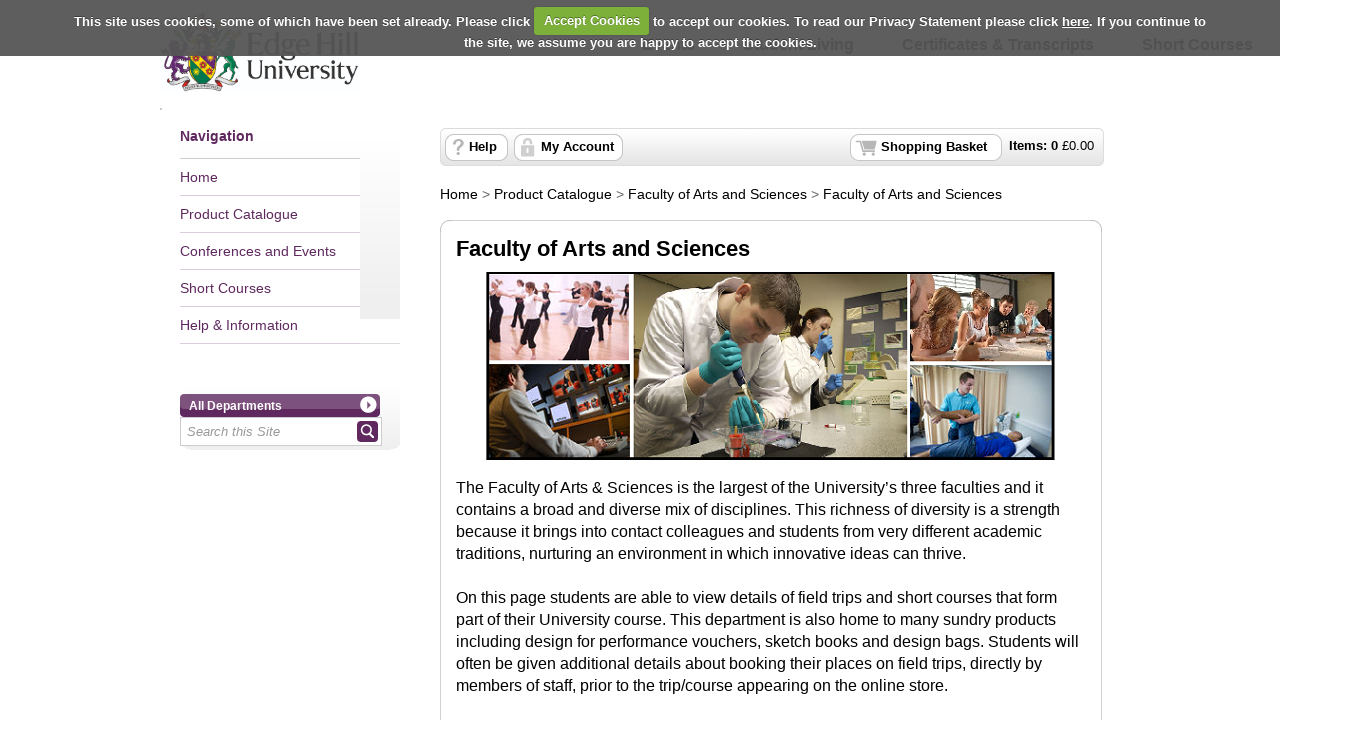

--- FILE ---
content_type: text/html; Charset=utf-8
request_url: https://store.edgehill.ac.uk/product-catalogue/faculty-of-arts-and-sciences/faculty-of-arts-and-sciences
body_size: 4365
content:
<!doctype html><html><head><meta charset="utf-8" /><title>Faculty of Arts and Sciences | Edge Hill University Online Store</title><meta name="Title" content="Faculty of Arts and Sciences | Edge Hill University Online Store" /><meta name="description" content="The Faculty of Arts &amp;amp; Sciences is the largest of the University’s three faculties and it contains a broad and diverse mix of disciplines. This richness" /><link rel="canonical" href="https://store.edgehill.ac.uk/product-catalogue/faculty-of-arts-and-sciences/faculty-of-arts-and-sciences" /><meta name="Robots" content="INDEX,FOLLOW" /><meta http-equiv="Content-Type" content="text/html;charset=UTF-8" /><meta http-equiv="X-UA-Compatible" content="IE=Edge" /><meta name="Language" content="English" /><meta name="Author" content="WPM Education - www.wpmeducation.com" /><meta name="Copyright" content="Edge Hill University Online Store" /><link rel="icon" href="//cdn.wpmeducation.com/43454e/images/favicon.ico?F2B8-6A1C-9E4D-3F7A-5B9" type="image/x-icon" /><script type="text/javascript" nonce="f3ee44fed0d" src="//cdn.wpmeducation.com/43454e/js/core.js?F2B8-6A1C-9E4D-3F7A-5B9" integrity="sha384-M8+g/vlafkVLnPQX44ZyNLa3ODm+NRmLkMqoo1iegQObqLf/sjKYztS4WHDgeF5h" crossorigin="anonymous"></script><script type="text/javascript" nonce="f3ee44fed0d">window.wpmCompanyId=1</script><script type="text/javascript" nonce="f3ee44fed0d" src="//cdn.wpmeducation.com/43454e/js/jquery-3.7.1.min.js?F2B8-6A1C-9E4D-3F7A-5B9" integrity="sha384-Ej1xjQ2NfaCtlCyLR6KtreET7SveV6t+uCkaU7OaBL4ZQXPlyKoeligT/yWId+ja" crossorigin="anonymous"></script><script type="text/javascript" nonce="f3ee44fed0d" src="//cdn.wpmeducation.com/43454e/js/jquery-migrate-1.4.1.min.js?F2B8-6A1C-9E4D-3F7A-5B9" integrity="sha384-cGH4wAhtohyZDfheiUbIUxWQAN9v4H7Cl9OTg79i53TUrsVveGpCeB9szBPlytHa" crossorigin="anonymous"></script><script type="text/javascript" nonce="f3ee44fed0d" src="//cdn.wpmeducation.com/43454e/js/jquery-ui.min.js?F2B8-6A1C-9E4D-3F7A-5B9" integrity="sha384-oVpH0DXO9nadZxTmPSQo3YwWqfN/Up9aRDHCxLrw8A2LjkFNcM/XILw4KGMaL95z" crossorigin="anonymous"></script><script type="text/javascript" nonce="f3ee44fed0d" src="//cdn.wpmeducation.com/53544f/includes/js/store_script_min.js?F2B8-6A1C-9E4D-3F7A-5B9" integrity="sha384-RA/5pY89g1on0aaVYKhy0M3Lra05A44qlb3JJtXBgeWMjWlAHCc50zBP1hMtCcuS" crossorigin="anonymous"></script><script type="text/javascript" nonce="f3ee44fed0d" src="//cdn.wpmeducation.com/43454e/js/purify.min.js?F2B8-6A1C-9E4D-3F7A-5B9" integrity="sha384-jq/V0fCd+umAL4C4ip4NuVR+PTu/lGRbwKxP+EDtXQ2Ume/iAekQwYclMDf9WdM6" crossorigin="anonymous"></script><link rel="stylesheet" href="//cdn.wpmeducation.com/43454e/css/jquery-ui.min.css?F2B8-6A1C-9E4D-3F7A-5B9" /><link rel="stylesheet" href="//cdn.wpmeducation.com/53544f/includes/css/screen.css?F2B8-6A1C-9E4D-3F7A-5B9" /><script nonce="f3ee44fed0d" src="https://js.hcaptcha.com/1/api.js" async="async" defer="defer"></script><link rel="stylesheet" media="print" href="//cdn.wpmeducation.com/53544f/includes/css/print.css" /><link rel="stylesheet" media="screen" href="//cdn.wpmeducation.com/53544f/includes/css/styles_v1.css" /><script type="text/javascript" nonce="f3ee44fed0d">/*<![CDATA[*/$(window.document).ready(function(){"use strict";$.cookieCuttr({cookieAnalytics:true,cookieResetButton:false,cookieAnalyticsMessage:"This websites uses cookies. You can restrict or block the use of cookies using browser settings.",cookiePolicyLink:"https://store.edgehill.ac.uk/help/terms-conditions",acceptedCookie:"Accepted_WPMOnlineStore",declinedCookie:"Accepted_WPMOnlineStore"});});/*]]>*/</script><link rel="stylesheet" href="//cdn.wpmeducation.com/53544f/d9ca771e6a/CSS_1.css?m=260114145331" /><script type="text/javascript" nonce="f3ee44fed0d" async="async" src="https://www.googletagmanager.com/gtag/js?id=UA-1358494-21"></script><script type="text/javascript" nonce="f3ee44fed0d">/*<![CDATA[*/
					window.dataLayer = window.dataLayer || [];
					function gtag(){dataLayer.push(arguments);}
					gtag('js', new Date());
					gtag('config', 'G-1358494-21');/*]]>*/</script></head><body><div id="wrapper"><div id="header-inner"> <div id="logo" title="Edge Hill University Logo"> <a href="#"> <img src="//cdn.wpmeducation.com/53544f/d9ca771e6a/9360-1D60-4657-A6C9-A0EE.jpeg" alt="Logo" /></a> </div> <div id="banner-inner"> <span><a href="https://ehu.ac.uk/finance1">Events</a></span> <span><a href="https://ehu.ac.uk/finance2">Student Living</a></span> <span><a href="https://ehu.ac.uk/finance3">Certificates &amp; Transcripts</a></span> <span><a href="https://ehu.ac.uk/finance4">Short Courses</a></span> <span><a href="https://ehu.ac.uk/finance5">Gifts</a></span> </div> <div class="clear"></div> </div><div id="content"><div id="err_message_div" style="display:block"></div><table cellpadding="0" cellspacing="0" width="100%"><tr style="vertical-align:top"><td class="subnav"><div id="sidebar"><div class="menu"><h2>Navigation</h2><ul><li><a href="https://store.edgehill.ac.uk">Home</a></li><li><a class="drop" href="https://store.edgehill.ac.uk/product-catalogue">Product Catalogue</a><ul><li class="sub"><a class="drop" href="https://store.edgehill.ac.uk/product-catalogue/academic-registry">Academic Registry</a><ul><li><a href="https://store.edgehill.ac.uk/product-catalogue/academic-registry/academic-registry">Academic Registry</a></li></ul></li><li class="sub"><a class="drop" href="https://store.edgehill.ac.uk/product-catalogue/admissions">Admissions</a><ul><li><a href="https://store.edgehill.ac.uk/product-catalogue/admissions/admissions">Admissions</a></li></ul></li><li class="sub"><a class="drop" href="https://store.edgehill.ac.uk/product-catalogue/confucius-institute">Confucius Institute</a><ul><li><a href="https://store.edgehill.ac.uk/product-catalogue/confucius-institute/confucius-institute-testsexam-fees">Confucius Institute Tests/Exam Fees</a></li></ul></li><li class="sub"><a class="drop" href="https://store.edgehill.ac.uk/product-catalogue/donations">Donations</a><ul><li><a href="https://store.edgehill.ac.uk/product-catalogue/donations/donations">Donations</a></li></ul></li><li class="sub"><a class="drop" href="https://store.edgehill.ac.uk/product-catalogue/equivalency-testing">Equivalency Testing</a><ul><li><a href="https://store.edgehill.ac.uk/product-catalogue/equivalency-testing/equivalency-testing">Equivalency Testing</a></li></ul></li><li class="sub"><a class="drop" href="https://store.edgehill.ac.uk/product-catalogue/facilities-management-fm">Facilities Management (FM)</a><ul><li><a href="https://store.edgehill.ac.uk/product-catalogue/facilities-management-fm/facilities-management-fm">Facilities Management (FM)</a></li></ul></li><li class="sub"><a class="drop" href="https://store.edgehill.ac.uk/product-catalogue/faculty-of-arts-and-sciences">Faculty of Arts and Sciences</a><ul><li><a href="https://store.edgehill.ac.uk/product-catalogue/faculty-of-arts-and-sciences/faculty-of-arts-and-sciences">Faculty of Arts and Sciences</a></li></ul></li><li class="sub"><a class="drop" href="https://store.edgehill.ac.uk/product-catalogue/faculty-of-education">Faculty of Education</a><ul><li><a href="https://store.edgehill.ac.uk/product-catalogue/faculty-of-education/faculty-of-education">Faculty of Education</a></li></ul></li><li class="sub"><a class="drop" href="https://store.edgehill.ac.uk/product-catalogue/faculty-of-health-social-care-medicine">Faculty of Health, Social Care &amp; Medicine</a><ul><li><a href="https://store.edgehill.ac.uk/product-catalogue/faculty-of-health-social-care-medicine/faculty-of-health-social-care-medicine">Faculty of Health, Social Care &amp; Medicine</a></li></ul></li><li class="sub"><a class="drop" href="https://store.edgehill.ac.uk/product-catalogue/learning-services">Learning Services</a><ul><li><a href="https://store.edgehill.ac.uk/product-catalogue/learning-services/learning-services">Learning Services</a></li></ul></li></ul></li><li><a class="drop" href="https://store.edgehill.ac.uk/conferences-and-events">Conferences and Events</a><ul><li class="sub"><a class="drop" href="https://store.edgehill.ac.uk/conferences-and-events/human-resources">Human Resources</a><ul><li><a href="https://store.edgehill.ac.uk/conferences-and-events/human-resources/wellbeing-appointments">Wellbeing Appointments</a></li></ul></li></ul></li><li><a class="drop" href="https://store.edgehill.ac.uk/short-courses">Short Courses</a><ul><li class="sub"><a class="drop" href="https://store.edgehill.ac.uk/short-courses/continuing-professional-development-cpd">Continuing Professional Development (CPD)</a><ul><li><a href="https://store.edgehill.ac.uk/short-courses/continuing-professional-development-cpd/continuing-professional-development-cpd">Continuing Professional Development (CPD)</a></li></ul></li></ul></li><li><a class="drop" href="https://store.edgehill.ac.uk/help">Help &amp; Information</a><ul><li><a href="https://store.edgehill.ac.uk/help/add-a-product-or-service-to-the-online-store">Add a Product or Service to the Online Store</a></li><li><a href="https://store.edgehill.ac.uk/help/card-payment-issues">Card Payment Issues</a></li><li><a href="https://store.edgehill.ac.uk/help/contact-us">Contact Us</a></li><li><a href="https://store.edgehill.ac.uk/help/frequently-asked-questions-faqs">Frequently Asked Questions (FAQs)</a></li><li><a href="https://store.edgehill.ac.uk/help/links-to-other-payment-paths">Links to Other Payment Paths</a></li><li><a href="https://store.edgehill.ac.uk/help/log-in-support">Log-in Support</a></li><li><a href="https://store.edgehill.ac.uk/help/refunds">Refunds</a></li><li><a href="https://store.edgehill.ac.uk/help/store-user-guide">Store User Guide</a></li><li><a href="https://store.edgehill.ac.uk/help/terms-conditions">Terms & Conditions</a></li></ul></li></ul></div></div><div id="search_container"><form action="//store.edgehill.ac.uk/search" method="post" id="site-search"><div class="buttonwrapper"><a id="search-department" class="button_1" href="#"><span id="search-department-name">All Departments</span></a></div><div id="search"><a id="storesearch" href="#" title="Search"><img alt="Search Facility" class="btn_search" src="//cdn.wpmeducation.com/53544f/images/buttons/btn_search.png" /></a><label for="search-phrase" class="caption">Site Search facility</label><input type="text" class="search" autocomplete="off" id="search-phrase" name="search-phrase" value="Search this Site" aria-labelledby="storesearch" /><select id="search-department-id" name="search-department-id" size="20"><option value="">All Departments</option><option value="76">Academic Registry</option><option value="77">Admissions</option><option value="67">Conferences</option><option value="94">Confucius Institute</option><option value="106">Continuing Professional Development (CPD)</option><option value="70">Donations</option><option value="80">Equivalency Testing</option><option value="89">Facilities Management (FM)</option><option value="74">Faculty of Arts and Sciences</option><option value="73">Faculty of Education</option><option value="87">Faculty of Health, Social Care &amp; Medicine</option><option value="105">Finance</option><option value="79">Human Resources</option><option value="75">Learning Services</option><option value="100">Staff Training</option><option value="88">Student Services</option></select><input type="hidden" name="search-token" value="ID2O41G5A3XOIZNMHUGCUEBJAQMMKRM2COEU12RVJQSWNMCZ2FXJZC" /></div></form></div><div id="search-result-container"></div><script type="text/javascript" nonce="f3ee44fed0d">wpm.init.search();</script></td><td id="content-inner-wrapper" width="100%"><div class="content" id="content-inner"><div id="session-container"><div id="logged-in-container" class="top_nav_message">Hi, you are logged in as <span class="client_text_colour"><strong id="you-are-logged-in-as"></strong></span>, if you are not <span id="if-you-are-not"></span>, please <a href="https://store.edgehill.ac.uk/myaccount/logout">click here</a></div><div id="logged-in-container-guest" class="top_nav_message">You are shopping as <span class="client_text_colour"><strong id="you-are-shopping-as"></strong></span>, if this is not your email, please <a href="https://store.edgehill.ac.uk/myaccount/logout">click here</a></div><div id="basket"><ul><li id="basket-item-total" class="item"><strong>Items: <span id="basket-item-count">0</span></strong> &#xa3;<span id="basket-total-amount">0.00</span></li><li class="s_basket"><a href="https://store.edgehill.ac.uk/basket" class="basket">Shopping Basket</a></li><li class="right">&#160;</li><li class="basket_help"><a href="https://store.edgehill.ac.uk/help">Help</a></li><li class="basket_account"><a href="https://store.edgehill.ac.uk/myaccount">My Account</a></li></ul></div><div class="clear"></div></div><div id="breadcrumb"><a href="/">Home</a>&#160;&gt;&#160;<a href="https://store.edgehill.ac.uk/product-catalogue">Product Catalogue</a>&#160;&gt;&#160;<a href="https://store.edgehill.ac.uk/product-catalogue/faculty-of-arts-and-sciences">Faculty of Arts and Sciences</a>&#160;&gt;&#160;<a href="https://store.edgehill.ac.uk/product-catalogue/faculty-of-arts-and-sciences/faculty-of-arts-and-sciences">Faculty of Arts and Sciences</a></div><div class="rounded"><div class="cat_t"></div><div class="rounded_inner"><h2>Faculty of Arts and Sciences</h2><div style="float:left;margin:5px 5px 5px 0;"><img src="//cdn.wpmeducation.com/53544f/d9ca771e6a/39D8-1601-1EA3-119D-2022.bmp" title="Faculty of Arts and Sciences" alt="Faculty of Arts and Sciences" /></div><p>The Faculty of Arts &amp; Sciences is the largest of the University’s three faculties and it contains a broad and diverse mix of disciplines. This richness of diversity is a strength because it brings into contact colleagues and students from very different academic traditions, nurturing an environment in which innovative ideas can thrive.<br /><br />On this page students are able to view details of field trips and short courses that form part of their University course. This department is also home to many sundry products including design for performance vouchers, sketch books and design bags. Students will often be given additional details about booking their places on field trips, directly by members of staff, prior to the trip/course appearing on the online store.<br /><br />For more information about the Faculty of Arts and Sciences, please visit <a href="https://www.edgehill.ac.uk/fas/" target="_blank">https://www.edgehill.ac.uk/fas/</a><a href="http://www.edgehill.ac.uk/education/"><br /><br /></a><strong>Please click the category name below to browse our full list of products and field trips.</strong></p></div><div class="cat_b"></div><div class="clear"></div></div><table id="IDVBVFX1SBRXJ4E0WITFLYXHLSJNQMQUPIYWFUENJRM5TXBUGBIO5L" class="quick_link"><tr><td width="50%"><h3><a href="https://store.edgehill.ac.uk/product-catalogue/faculty-of-arts-and-sciences/faculty-of-arts-and-sciences/sundry-items">Sundry Items (3)</a></h3><ul id="container-IDWR2YJOXH1AIDD5UHWLSDP1CVTD0FKZRO0LQVLENJRXLFQE1O5WMM"><li><a href="https://store.edgehill.ac.uk/product-catalogue/faculty-of-arts-and-sciences/faculty-of-arts-and-sciences/sundry-items/edge-hill-lab-coats-size-30-38-inch">Edge Hill Lab Coats - Size 30 - 38 inch</a></li><li><a href="https://store.edgehill.ac.uk/product-catalogue/faculty-of-arts-and-sciences/faculty-of-arts-and-sciences/sundry-items/edge-hill-lab-coats-size-40-48-inch">Edge Hill Lab Coats - Size 40 - 48 inch</a></li><li><a href="https://store.edgehill.ac.uk/product-catalogue/faculty-of-arts-and-sciences/faculty-of-arts-and-sciences/sundry-items/edge-hill-lab-coats-size-50-54-inch">Edge Hill Lab Coats - Size 50 - 54 inch</a></li></ul></td><td width="50%"></td></tr></table><script type="text/javascript" nonce="f3ee44fed0d">window.wpm.store.init.readmoreListCtrl("IDVBVFX1SBRXJ4E0WITFLYXHLSJNQMQUPIYWFUENJRM5TXBUGBIO5L",3);</script></div></td></tr></table></div><div class="container" id="footer"> <div class="row"> <div class="twelve column"> <div id="footer-content"> <div id="footer-inner"> <div class="right"> <ul> <li><a title="Contact Us" href="http://store.edgehill.ac.uk/help/?HelpID=4">Contact Us</a> </li> <li><a title="Disclaimer" href="http://store.edgehill.ac.uk/help/?HelpID=1">Disclaimer</a> </li> </ul> </div> <div class="left"> Finance Office<br /> Main Building<br /> Edge Hill University<br /> St Helens Road<br /> Ormskirk <br /> Lancashire <br /> L39 4QP<br /> United Kingdom<br /><br /> Telephone: +44(0) 1695 657 252<br /> </div> </div> <div class="clear"></div> </div> </div> </div> </div></div><script type="text/javascript" nonce="f3ee44fed0d" src="//cdn.wpmeducation.com/53544f/includes/js/session.js?F2B8-6A1C-9E4D-3F7A-5B9" integrity="sha384-jtuiof1uJCvDWfr2iBkYP1Vjb2JwAl1iG4uBiRB3xerfDdeMtXgSon1MqxtmC58q" crossorigin="anonymous"></script><script type="text/javascript" nonce="f3ee44fed0d">window.wpm.store.init.browse()</script><div id="basket-response"><div class="modal_top">&#160;</div><div class="modal_middle"><div id="basket-response-header" class="modal_message"></div><div class="clear"></div><div class="modal_buttons"><span id="basket-response-message"></span><div class="clear"></div><div id="proceed-to-basket-wrap" class="buttonwrapper"><a id="proceed-to-basket" class="button_green" href="https://store.edgehill.ac.uk/basket"><span>Proceed to Basket</span></a></div></div><div class="clear"></div><div class="spacer"></div></div><div class="modal_bottom">&#160;</div></div><script defer src="https://static.cloudflareinsights.com/beacon.min.js/vcd15cbe7772f49c399c6a5babf22c1241717689176015" integrity="sha512-ZpsOmlRQV6y907TI0dKBHq9Md29nnaEIPlkf84rnaERnq6zvWvPUqr2ft8M1aS28oN72PdrCzSjY4U6VaAw1EQ==" nonce="f3ee44fed0d" data-cf-beacon='{"rayId":"9c06189c9c6e4603","version":"2025.9.1","serverTiming":{"name":{"cfExtPri":true,"cfEdge":true,"cfOrigin":true,"cfL4":true,"cfSpeedBrain":true,"cfCacheStatus":true}},"token":"7bcd056c9e144d2bab2a08de59c25649","b":1}' crossorigin="anonymous"></script>
</body></html>

--- FILE ---
content_type: text/html; charset=utf-8; Charset=utf-8
request_url: https://store.edgehill.ac.uk/1/shopper/session.json
body_size: -270
content:
{"status":"success","data":{"expires":1768823835,"basket":{"totalAmount":0.00,"itemCount":0},"myAccount":{"loggedIn":false,"firstName":"","emailAddress":"","bGuest":false}}}

--- FILE ---
content_type: text/css
request_url: https://cdn.wpmeducation.com/53544f/d9ca771e6a/CSS_1.css?m=260114145331
body_size: 376
content:
body { font-family: Open Sans, Helvetica, Arial, sans-serif; background-color: rgb(255, 255, 255); } #wrapper { width: 100%; } #content { width: 1200px; margin: 0px auto; float: none; display: block; } #header-inner { width: 1200px; margin: 12px auto; display: block; } #header-inner #logo img { height: 80px; } #banner-inner { float: right; margin: 0px auto; } #banner-inner span { display: inline; float: left; margin: 24px 0px; } #banner-inner span a { color: rgb(0, 0, 0); font-size: 16px; padding: 6px 24px; font-weight: 700; font-family: Inter, sans-serif; text-align: left; text-decoration: none; } .content h2, .content h3, a, #sidebar h2, .prod_dept dt, .client_text_colour { color: rgb(0, 0, 0); font-family: Inter, sans-serif; } #basket { font-size: 0.8em; } td.subnav { background-color: rgb(255, 255, 255); } #sidebar h2 { color: rgb(95, 41, 95); font-size: 14px; } .menu li { border-bottom: 1px solid rgb(221, 204, 224); } .menu a { padding: 0px; font-size: 14px; line-height: 2.57143; color: rgb(95, 41, 95); } .sub a { background-color: rgb(255, 255, 255); } #search_container { padding-left: 20px; padding-right: 40px; } a.button_1, img.btn_search { background-color: rgb(95, 41, 95); } #sidebar li a:hover { background-color: rgb(255, 255, 255); color: rgb(95, 41, 95); text-decoration: underline; } .menu { padding: 0px; } .sub a { background-color: rgb(255, 255, 255); padding: 0px 8px; } #header { background-color: rgb(255, 255, 255); color: rgb(0, 0, 0); font-size: 1.7em; width: 100%; } #footer { background-color: rgb(95, 41, 95); color: rgb(255, 255, 255); height: auto; } #footer a:link, #footer a:visited, #footer a:active { font-weight: bold; text-decoration: none; } #footer-inner { margin: 0px auto; text-align: left; } #footer-inner ul { margin: 0px; padding: 0px; } #footer-inner ul li { float: left; list-style: outside none none; border: none; padding: 0px; margin: 0px 0.5em 0px 0px; } #footer-inner a:link, #footer-inner a:visited, #footer-inner a:active { font-weight: bold; text-decoration: none; } #footer-inner .right { float: right; display: inline; } #footer-inner .left { float: left; display: inline; }